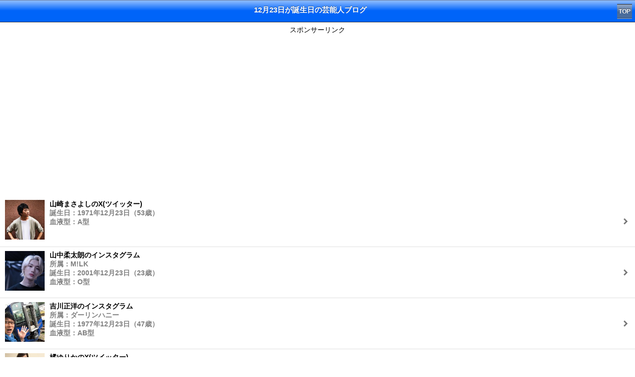

--- FILE ---
content_type: text/html; charset=UTF-8
request_url: https://sp.starblog.jp/birthdaysearch.php?month=12&day=23&page=2
body_size: 10885
content:
<!DOCTYPE html PUBLIC "-//W3C//DTD XHTML 1.0 Transitional//EN""http://www.w3.org/TR/xhtml1/DTD/xhtml1-transitional.dtd">
<html xmlns="http://www.w3.org/1999/xhtml" xml:lang="ja" lang="ja">
<head>
<meta http-equiv="Content-Type" content="text/html; charset=utf-8">
<meta http-equiv="Content-Script-Type" content="text/javascript" />
<title>芸能人の誕生日検索</title>
<link rel="stylesheet" href="./iui/iui.css" type="text/css" />
<link rel="apple-touch-icon" href="apple-touch-icon.png">
<script type="application/x-javascript" src="./iui/iui.js"></script>
<meta name="viewport" content="width=device-width,initial-scale=1.0,minimum-scale=1.0,maximum-scale=1.0,user-scalable=0" />

<script>
var path_value = location.pathname.substr(0,40);
</script>

<!--SmartTag-->
<!--ヘッダー-->
<script async src="https://imp-adedge.i-mobile.co.jp/smarttags/485/sp.starblog.jp/default.js"></script>
<script>
  window.smarttag = window.smarttag || {cmd: []};
</script>
</head>

<body>



<div class="toolbar">
  <h1 id="pageTitle">12月23日が誕生日の芸能人ブログ</h1>
  <a id="backButton" class="button" href="#"></a>
　<a class="button" href="./" target="_self">TOP</a>
</div>


<ul id="all" title="12月23日が誕生日の芸能人ブログ" selected="true">

<center>
<span class="adlb">スポンサーリンク</span><br>
<div class="adsense">
<div id='div-gpt-ad-1545718798609-0' data-smarttag-spot='1618234'>
  <script>
    smarttag.cmd.push(function() { smarttag.display('div-gpt-ad-1545718798609-0'); });
  </script>
</div></div>
</center>








<li><a href="/detail29/29771.php" target="_self"><img src="https://pbs.twimg.com/media/EcuWzMrUEAAeZCd.jpg:thumb" width="80" height="80" border="0" style="float:left" />山崎まさよしのX(ツイッター)<br><font color="grey">誕生日：1971年12月23日（53歳）</font><br><font color="grey">血液型：A型</font><br></a></li><li><a href="/detail32/32008.php" target="_self"><img src="https://pbs.twimg.com/media/EPNpWyoUcAEmvf2.jpg:thumb" width="80" height="80" border="0" style="float:left" />山中柔太朗のインスタグラム<br><font color="grey">所属：M!LK</font><br><font color="grey">誕生日：2001年12月23日（23歳）</font><br><font color="grey">血液型：O型</font><br></a></li><li><a href="/detail33/33609.php" target="_self"><img src="https://pbs.twimg.com/media/FTXg2GiaMAA64Lm.jpg:thumb" width="80" height="80" border="0" style="float:left" />吉川正洋のインスタグラム<br><font color="grey">所属：ダーリンハニー</font><br><font color="grey">誕生日：1977年12月23日（47歳）</font><br><font color="grey">血液型：AB型</font><br></a></li><li><a href="/detail9/9863.php" target="_self"><img src="https://pbs.twimg.com/media/Cz4ruYgVIAAqdKn.jpg:thumb" width="80" height="80" border="0" style="float:left" />橘ゆりかのX(ツイッター)<br><font color="grey">誕生日：1992年12月23日（32歳）</font><br><font color="grey">血液型：A型</font><br></a></li><li><a href="/detail29/29772.php" target="_self"><img src="https://s.wordpress.com/mshots/v1/https%3A%2F%2Fwww.instagram.com%2Fyamazaki_masayoshi_official%2F?w=100&h=100" width="80" height="80" border="0" style="float:left" />山崎まさよしのインスタグラム<br><font color="grey">誕生日：1971年12月23日（53歳）</font><br><font color="grey">血液型：A型</font><br></a></li><li><a href="/detail/145.php" target="_self"><img src="https://s.wordpress.com/mshots/v1/https%3A%2F%2Fameblo.jp%2Fmuto-ajpw?w=100&h=100" width="80" height="80" border="0" style="float:left" />武藤敬司のブログ<br><font color="grey">誕生日：1962年12月23日（62歳）</font><br><font color="grey">血液型：B型</font><br></a></li><li><a href="/detail26/26027.php" target="_self"><img src="https://pbs.twimg.com/media/Du8YDFRU8AIU6zi.jpg:thumb" width="80" height="80" border="0" style="float:left" />坂口渚沙のX(ツイッター)<br><font color="grey">所属：AKB48</font><br><font color="grey">誕生日：2000年12月23日（24歳）</font><br><font color="grey">血液型：A型</font><br></a></li><li><a href="/detail33/33702.php" target="_self"><img src="https://pbs.twimg.com/media/FPkaJwTaQAg1vq-.jpg:thumb" width="80" height="80" border="0" style="float:left" />上野水香のインスタグラム<br><font color="grey">誕生日：1977年12月23日（47歳）</font><br></a></li><li><a href="/detail16/16875.php" target="_self"><img src="https://pbs.twimg.com/media/DBYv7j0UMAASxr4.jpg:thumb" width="80" height="80" border="0" style="float:left" />柏原収史のX(ツイッター)<br><font color="grey">誕生日：1978年12月23日（46歳）</font><br><font color="grey">血液型：A型</font><br></a></li><li><a href="/detail11/11372.php" target="_self"><img src="https://s.wordpress.com/mshots/v1/https%3A%2F%2Fx.com%2Fochimasato?w=100&h=100" width="80" height="80" border="0" style="float:left" />おちまさとのX(ツイッター)<br><font color="grey">誕生日：1965年12月23日（59歳）</font><br><font color="grey">血液型：O型</font><br></a></li><script async src="https://pagead2.googlesyndication.com/pagead/js/adsbygoogle.js"></script>
<ins class="adsbygoogle"
     style="display:block"
     data-ad-format="fluid"
     data-ad-layout-key="-hb+9-1l-a7+r6"
     data-ad-client="ca-pub-8374269813543062"
     data-ad-slot="9296097444"></ins>
<script>
     (adsbygoogle = window.adsbygoogle || []).push({});
</script><li><a href="/detail9/9903.php" target="_self"><img src="https://pbs.twimg.com/media/Cqhe0VpVMAAR_wS.jpg:thumb" width="80" height="80" border="0" style="float:left" />岡崎広平のX(ツイッター)<br><font color="grey">所属：GOOD ON THE REEL</font><br><font color="grey">誕生日：1986年12月23日（38歳）</font><br><font color="grey">血液型：O型</font><br></a></li><li><a href="/detail26/26998.php" target="_self"><img src="https://s.wordpress.com/mshots/v1/https%3A%2F%2Fwww.instagram.com%2Ftk_snsfakeshow%2F?w=100&h=100" width="80" height="80" border="0" style="float:left" />TKのインスタグラム<br><font color="grey">所属：凛として時雨</font><br><font color="grey">誕生日：1982年12月23日（42歳）</font><br></a></li><li><a href="/detail21/21618.php" target="_self"><img src="https://s.wordpress.com/mshots/v1/https%3A%2F%2Fwww.instagram.com%2Fnagisa_sakaguchi%2F?w=100&h=100" width="80" height="80" border="0" style="float:left" />坂口渚沙のインスタグラム<br><font color="grey">所属：AKB48</font><br><font color="grey">誕生日：2000年12月23日（24歳）</font><br><font color="grey">血液型：A型</font><br></a></li><li><a href="/detail/362.php" target="_self"><img src="https://s.wordpress.com/mshots/v1/https%3A%2F%2Fameblo.jp%2Fochimasato%2F?w=100&h=100" width="80" height="80" border="0" style="float:left" />おちまさとのブログ<br><font color="grey">誕生日：1965年12月23日（59歳）</font><br><font color="grey">血液型：O型</font><br></a></li><li><a href="/detail18/18800.php" target="_self"><img src="https://pbs.twimg.com/media/C0SkZ7mUsAE7OOL.jpg:thumb" width="80" height="80" border="0" style="float:left" />米内佑希のX(ツイッター)<br><font color="grey">誕生日：1989年12月23日（35歳）</font><br><font color="grey">血液型：A型</font><br></a></li><li><a href="/detail2/2812.php" target="_self"><img src="https://s.wordpress.com/mshots/v1/https%3A%2F%2Fameblo.jp%2Fyurika-tachibana%2F?w=100&h=100" width="80" height="80" border="0" style="float:left" />橘ゆりかのブログ<br><font color="grey">誕生日：1992年12月23日（32歳）</font><br><font color="grey">血液型：A型</font><br></a></li><li><a href="/detail26/26026.php" target="_self"><img src="https://s.wordpress.com/mshots/v1/https%3A%2F%2Fwww.instagram.com%2Fshimax1223%2F?w=100&h=100" width="80" height="80" border="0" style="float:left" />竹内紫麻のインスタグラム<br><font color="grey">誕生日：1991年12月23日（33歳）</font><br><font color="grey">血液型：AB型</font><br></a></li><li><a href="/detail28/28293.php" target="_self"><img src="https://yt3.ggpht.com/a/AATXAJy8tchGWsBjy07nqspPz97mKIMrjlV4l0v-RA=s120-c-k-c0xffffffff-no-rj-mo" width="80" height="80" border="0" style="float:left" />坂口渚沙のYouTubeチャンネル<br><font color="grey">所属：AKB48</font><br><font color="grey">誕生日：2000年12月23日（24歳）</font><br><font color="grey">血液型：A型</font><br></a></li><li><a href="/detail6/6573.php" target="_self"><img src="https://s.wordpress.com/mshots/v1/https%3A%2F%2Fameblo.jp%2Fteradachihiro%2F?w=100&h=100" width="80" height="80" border="0" style="float:left" />寺田ちひろのブログ<br><font color="grey">誕生日：1987年12月23日（37歳）</font><br><font color="grey">血液型：AB型</font><br></a></li><li><a href="/detail27/27554.php" target="_self"><img src="https://s.wordpress.com/mshots/v1/https%3A%2F%2Fwww.instagram.com%2Fchihiro_terada1223%2F?w=100&h=100" width="80" height="80" border="0" style="float:left" />寺田ちひろのインスタグラム<br><font color="grey">誕生日：1987年12月23日（37歳）</font><br><font color="grey">血液型：AB型</font><br></a></li>




<center>
<span class="adlb">スポンサーリンク</span><br>
<div class="adsense">
<div id='div-gpt-ad-1545718776485-0' data-smarttag-spot='1618236'>
  <script>
    smarttag.cmd.push(function() { smarttag.display('div-gpt-ad-1545718776485-0'); });
  </script>
</div></div>
</center>



<br>

<ul class="pager"><li><a href="/birthdaysearch.php?month=12&day=23" target="_self">前の20件へ</a></li>　　<li><a href="/birthdaysearch.php?month=12&day=23&page=3" target="_self">次の20件へ</a></li><li></li><li></li></ul>
<br>

<center>
<span class="adlb">スポンサーリンク</span><br>
<div class="adsense">
<script async src="https://pagead2.googlesyndication.com/pagead/js/adsbygoogle.js"></script>
<!-- starblog_sp_fourth -->
<ins class="adsbygoogle"
     style="display:block"
     data-ad-client="ca-pub-8374269813543062"
     data-ad-slot="3117061276"
     data-ad-format="auto"
     data-full-width-responsive="true"></ins>
<script>
     (adsbygoogle = window.adsbygoogle || []).push({});
</script></div>
</center>








<!--オーバーレイ-->
<style>ul {transform:none !important;}</style>
<!-- /9176203/1618238 -->
<div id='div-gpt-ad-1545718663639-0' data-smarttag-spot='1618238'>
  <script>
    smarttag.cmd.push(function() { smarttag.display('div-gpt-ad-1545718663639-0'); });
  </script>
</div>









<div id="footer">


<div class="copyright"><a href="./" target="_self">芸能人ブログ全集</a></div>

</div>


</ul>



</body>
</html>


--- FILE ---
content_type: text/html; charset=utf-8
request_url: https://www.google.com/recaptcha/api2/aframe
body_size: 264
content:
<!DOCTYPE HTML><html><head><meta http-equiv="content-type" content="text/html; charset=UTF-8"></head><body><script nonce="ZOU8oTdlVseerIsh0v-HqA">/** Anti-fraud and anti-abuse applications only. See google.com/recaptcha */ try{var clients={'sodar':'https://pagead2.googlesyndication.com/pagead/sodar?'};window.addEventListener("message",function(a){try{if(a.source===window.parent){var b=JSON.parse(a.data);var c=clients[b['id']];if(c){var d=document.createElement('img');d.src=c+b['params']+'&rc='+(localStorage.getItem("rc::a")?sessionStorage.getItem("rc::b"):"");window.document.body.appendChild(d);sessionStorage.setItem("rc::e",parseInt(sessionStorage.getItem("rc::e")||0)+1);localStorage.setItem("rc::h",'1762938213031');}}}catch(b){}});window.parent.postMessage("_grecaptcha_ready", "*");}catch(b){}</script></body></html>

--- FILE ---
content_type: text/css
request_url: https://sp.starblog.jp/iui/iui.css
body_size: 11209
content:
/* iui.css (c) 2007-9 by iUI Project Members, see LICENSE.txt for license */
body {
    margin: 0;
    font-family: Helvetica;
    background: #FFFFFF;
    color: #000000;
    overflow-x: hidden;
    -webkit-user-select: none;
    -webkit-text-size-adjust: none;
}

body > *:not(.toolbar) {
    display: none;
    position: relative;
    margin: 0;
    padding: 0;
    left: 0;
    -webkit-transition-duration: 300ms;
    -webkit-transition-property: -webkit-transform;
    -webkit-transform: translateX(0%);
}

body[orient="landscape"] > *:not(.toolbar) {
    min-height: 268px;
}

body > *[selected="true"] {
    display: block;
}

a[selected], a:active {
    background-repeat: no-repeat, repeat-x;
    background-position: right center, left top;
}

a[selected="progress"] {
    background-image: url(loading.gif),  !important;
}

/************************************************************************************************/

body > .toolbar {
    box-sizing: border-box;
    -moz-box-sizing: border-box;
    -webkit-box-sizing: border-box;
    border-bottom:1px solid #2d3642;
    border-top:1px solid #6d84a2;
    width: 100%;
    height:45px;
    background:url(../images/bar.png) #0064F9 repeat-x;
}


.adlb {
	line-height:30px;
 	font-size: 14px;
}


.toolbar > h1 {
    position: absolute;
    overflow: hidden;
    left: 50%;
    margin: 10px 0 0 -175px;
    height: 45px;
    font-size: 15px;
    width: 320px;
    font-weight: bold;
    text-shadow: rgba(0, 0, 0, 0.4) 0px -1px 0;
    text-align: center;
    text-overflow: ellipsis;
    white-space: nowrap;
    color: #FFFFFF;
}

body[orient="landscape"] > .toolbar > h1 {
    margin-left: -125px;
    width: 250px;
}

.button {
    position: absolute;
    overflow: hidden;
    top: 8px;
    right: 6px;
    margin: 0;
    border-width: 0 5px;
    padding: 0 3px;
    width: auto;
    height: 30px;
    line-height: 30px;
    font-family: inherit;
    font-size: 12px;
    font-weight: bold;
    color: #FFFFFF;
    text-shadow: rgba(0, 0, 0, 0.6) 0px -1px 0;
    text-overflow: ellipsis;
    text-decoration: none;
    white-space: nowrap;
    background: none;
    -webkit-border-image: url(toolButton.png) 0 5 0 5;
}

.blueButton {
    -webkit-border-image: url(blueButton.png) 0 5 0 5;
    border-width: 0 5px;
}

.leftButton {
    left: 6px;
    right: auto;
}

#backButton {
    display: none;
    left: 6px;
    right: auto;
    padding: 0;
    max-width: 55px;
    border-width: 0 8px 0 14px;
    -webkit-border-image: url(backButton.png) 0 8 0 14;
}

.whiteButton,
.redButton,
.grayButton {
    display: block;
    border-width: 0 12px;
    padding: 10px;
    text-align: center;
    font-size: 20px;
    font-weight: bold;
    text-decoration: inherit;
    color: inherit;
}

.whiteButton {
    -webkit-border-image: url(whiteButton.png) 0 12 0 12;
    text-shadow: rgba(255, 255, 255, 0.7) 0 1px 0;
}

.redButton {
    -webkit-border-image: url(redButton.png) 0 12 0 12;
    color:#fff;
    text-shadow: #7a0001 0 -1px 0;
}

.grayButton {
    -webkit-border-image: url(grayButton.png) 0 12 0 12;
    color: #FFFFFF;
}

/************************************************************************************************/

body > ul > li {
    position: relative;
    margin: 0;
    border-bottom: 1px solid #E0E0E0;
    padding: 8px 0 8px 10px;
    font-size: 14px;
    font-weight: bold;
    list-style: none;
}

body > ul > li img{
    margin-right: 10px;
}

.newsdt{
    font-size: 14px;
    color: #777777;
    font-weight: bold;
}

body > ul > li.group {
    position: relative;
    top: -1px;
    margin-bottom: -2px;
    border-top: 1px solid #7d7d7d;
    border-bottom: 1px solid #999999;
    padding: 1px 10px;
    background: url(listGroup.png) repeat-x;
    font-size: 17px;
    font-weight: bold;
    text-shadow: rgba(0, 0, 0, 0.4) 0 1px 0;
    color: #FFFFFF;
}

body > ul > li.group:first-child {
    top: 0;
    border-top: none;
}

body > ul > li > a {
    display: block;
    margin: -8px 0 -8px -10px;
    padding: 8px 32px 8px 10px;
    text-decoration: none;
    color: inherit;
    background: url(listArrow.png) no-repeat right center;
	min-height:86px;
}

a[target="_replace"] {
    box-sizing: border-box;
    -webkit-box-sizing: border-box;
    padding-top: 25px;
    padding-bottom: 25px;
    font-size: 18px;
    color: cornflowerblue;
    background-color: #FFFFFF;
    background-image: none;
}

/************************************************************************************************/
    
body > .dialog {
    top: 0;
    width: 100%;
    min-height: 417px;
    z-index: 2;
    background: rgba(0, 0, 0, 0.8);
    padding: 0;
    text-align: right;
}

.dialog > fieldset {
    box-sizing: border-box;
    -webkit-box-sizing: border-box;
    width: 100%;
    margin: 0;
    border: none;
    border-top: 1px solid #6d84a2;
    padding: 10px 6px;
    background: url(toolbar.png) #7388a5 repeat-x;
}

.dialog > fieldset > h1 {
    margin: 0 10px 0 10px;
    padding: 0;
    font-size: 20px;
    font-weight: bold;
    color: #FFFFFF;
    text-shadow: rgba(0, 0, 0, 0.4) 0px -1px 0;
    text-align: center;
}

.dialog > fieldset > label {
    position: absolute;
    margin: 16px 0 0 6px;
    font-size: 14px;
    color: #999999;
}

input:not(input[type|=radio]):not(input[type|=checkbox]) {
    box-sizing: border-box;
    -webkit-box-sizing: border-box;
    width: 100%;
    margin: 8px 0 0 0;
    padding: 6px 6px 6px 44px;
    font-size: 16px;
    font-weight: normal;
}

/************************************************************************************************/

body > .panel {
    box-sizing: border-box;
    -moz-box-sizing: border-box;
    -webkit-box-sizing: border-box;
    padding: 10px;
    background: #c8c8c8 url(pinstripes.png);
}

.panel > fieldset {
    position: relative;
    margin: 0 0 20px 0;
    padding: 0;
    background: #FFFFFF;
    -webkit-border-radius: 10px;
    -moz-border-radius: 10px;
    border: 1px solid #999999;
    text-align: right;
    font-size: 16px;
}

.row  {
    position: relative;
    min-height: 42px;
    border-bottom: 1px solid #999999;
    -webkit-border-radius: 0;
    text-align: right;
}

fieldset > .row:last-child {
    border-bottom: none !important;
}

.row > input:not(input[type|=radio]):not(input[type|=checkbox]) {
    box-sizing: border-box;
    -moz-box-sizing: border-box;
    -webkit-box-sizing: border-box;
    margin: 0;
    border: none;
    padding: 12px 10px 0 110px;
    height: 42px;
    background: none;
}
.row > input[type|=radio], .row > input[type|=checkbox] {
  margin: 7px 7px 0 0;
  height: 25px;
  width: 25px;
}

.row > label {
    position: absolute;
    margin: 0 0 0 14px;
    line-height: 42px;
    font-weight: bold;
}

.row > span {
    position: absolute;
    padding: 12px 10px 0 110px;
    margin: 0;
}

.row > .toggle {
    position: absolute;
    top: 6px;
    right: 6px;
    width: 100px;
    height: 28px;
}

.toggle {
    border: 1px solid #888888;
    -webkit-border-radius: 6px;
    background: #FFFFFF url(toggle.png) repeat-x;
    font-size: 19px;
    font-weight: bold;
    line-height: 30px;
}

.toggle[toggled="true"] {
    border: 1px solid #143fae;
    background: #194fdb url(toggleOn.png) repeat-x;
}

.toggleOn {
    display: none;
    position: absolute;
    width: 60px;
    text-align: center;
    left: 0;
    top: 0;
    color: #FFFFFF;
    text-shadow: rgba(0, 0, 0, 0.4) 0px -1px 0;
}

.toggleOff {
    position: absolute;
    width: 60px;
    text-align: center;
    right: 0;
    top: 0;
    color: #666666;
}

.toggle[toggled="true"] > .toggleOn {
    display: block;
}

.toggle[toggled="true"] > .toggleOff {
    display: none;
}

.thumb {
    position: absolute;
    top: -1px;
    left: -1px;
    width: 40px;
    height: 28px;    
    border: 1px solid #888888;
    -webkit-border-radius: 6px;
    background: #ffffff url(thumb.png) repeat-x;
}

.toggle[toggled="true"] > .thumb {
    left: auto;
    right: -1px;
}

.panel > h2 {
    margin: 0 0 8px 14px;
    font-size: inherit;
    font-weight: bold;
    color: #4d4d70;
    text-shadow: rgba(255, 255, 255, 0.75) 2px 2px 0;
}

/************************************************************************************************/

#preloader {
    display: none;
    background-image: url(loading.gif), 
        url(blueButton.png), url(listArrowSel.png), url(listGroup.png);
}



ul.pager {
	margin: 0;
	padding: 0;
	font: 100% Arial, Helvetica, sans-serif;
	font-size:12px;
	text-align: center;
}
ul.pager li {
	list-style: none;
	display: inline;
	margin: 0;
	padding: 0;
}
ul.pager li strong {
	display: -moz-inline-box; /* firefox2 送・ */
	display: inline-block;
	padding: 0.5em 0.8em;
	background-color: #FFF;
	border: 1px #888 solid;
}
ul.pager li a {
	display: -moz-inline-box; /* firefox2 送・ */
	display: inline-block;
	padding: 0.5em 0.8em;
	border: 1px #888 solid;
}
		
#adspace {text-align:center; font-size: 16px;}
#adspace ul {margin:0 0 13px 0;}
#adspace ul li {border-right:solid 1px #333; display:inline;}
#adspace ul li:last-child {border-right:0;}
#adspace ul li a {display:inline-block; margin-right: 8px; margin-left: 0px; padding:4px 0px;}




#footer {text-align:center; font-size: 14px;}
#footer ul {margin:10px 0;}
#footer ul li {border-right:solid 1px #333; display:inline;}
#footer ul li:last-child {border-right:0;}
#footer ul li a {display:inline-block; padding:4px 6px;}
#footer div.copyright {
	margin:10px 0;
	}

.category_nav {
margin-top:15px;
margin-bottom:15px;
}

.category_nav ul, ol {
  padding: 0;
  position: relative;
}

.category_nav ul li, ol li {
  color: #2d8fdd;
  border-left: solid 6px #2d8fdd;
  background: #F7F7F7;
  margin-bottom: 3px;
   line-height: 1.5;
  padding: 0.5em;
  list-style-type: none!important;
font-size: 14px;
padding-left: 15px
}


table{
  width: 100%;
  border-collapse:separate;
  border-spacing: 0;
  margin-bottom: 30px; 
  font-size: 12px;
}

table th:first-child{
}

table th:last-child{
  border-right: 1px solid #3c6690;
}

table th{
  text-align: center;
  color:white;
  background: linear-gradient(#0099FF,#004BBD);
  border-left: 1px solid #3c6690;
  border-top: 1px solid #3c6690;
  border-bottom: 1px solid #3c6690;
  box-shadow: 0px 1px 1px rgba(255,255,255,0.3) inset;
  width: 25%;
  padding: 10px 0;
}

table td{
  text-align: center;
  border-left: 1px solid #a8b7c5;
  border-bottom: 1px solid #a8b7c5;
  border-top:none;
  box-shadow: 0px -3px 5px 1px #eee inset;
  width: 25%;
  padding: 10px 0;
}

table td:last-child{
  border-right: 1px solid #a8b7c5;
}

table tr:last-child td:first-child {
}

table tr:last-child td:last-child {
}


.adsense{
min-height:320px;
}






--- FILE ---
content_type: application/javascript
request_url: https://sp.starblog.jp/iui/iui.js
body_size: 11598
content:
/*
   Copyright (c) 2007-9, iUI Project Members
   See LICENSE.txt for licensing terms
 */


(function() {

var slideSpeed = 20;
var slideInterval = 0;

var currentPage = null;
var currentDialog = null;
var currentWidth = 0;
var currentHash = location.hash;
//  var hashPrefix = "#_";
var pageHistory = [];
var newPageCount = 0;
var checkTimer;
var hasOrientationEvent = false;
var portraitVal = "portrait";
var landscapeVal = "landscape";

// *************************************************************************************************

window.iui =
{
	animOn: true,	// Slide animation with CSS transition is now enabled by default where supported

	showPage: function(page, backwards)
	{
		if (page)
		{
			if (currentDialog)
			{
				currentDialog.removeAttribute("selected");
				currentDialog = null;
			}

			if (hasClass(page, "dialog"))
				showDialog(page);
			else
			{
				var fromPage = currentPage;
				currentPage = page;

				if (fromPage)
					setTimeout(slidePages, 0, fromPage, page, backwards);
				else
					updatePage(page, fromPage);
			}
		}
	},

	showPageById: function(pageId)
	{
		var page = $(pageId);
		if (page)
		{
			var index = pageHistory.indexOf(pageId);
			var backwards = index != -1;
			if (backwards)
				pageHistory.splice(index, pageHistory.length);

			iui.showPage(page, backwards);
		}
	},

	showPageByHref: function(href, args, method, replace, cb)
	{
		var req = new XMLHttpRequest();
		req.onerror = function()
		{
			if (cb)
				cb(false);
		};
		
		req.onreadystatechange = function()
		{
			if (req.readyState == 4)
			{
				if (replace)
					replaceElementWithSource(replace, req.responseText);
				else
				{
					var frag = document.createElement("div");
					frag.innerHTML = req.responseText;
					iui.insertPages(frag.childNodes);
				}
				if (cb)
					setTimeout(cb, 1000, true);
			}
		};

//		if (args)
//		{
//			req.open(method || "GET", href, true);
//			req.setRequestHeader("Content-Type", "application/x-www-form-urlencoded");
//			req.setRequestHeader("Content-Length", args.length);
//			req.send(args.join("&"));
//		}

		if (args)
		{
			req.open(method || "GET", href+"?"+args.join("&"), true);
			req.setRequestHeader("Content-Type", "application/x-www-form-urlencoded");
			req.setRequestHeader("Content-Length", args.length);
			req.send(args.join("&"));
		}
		else
		{
			req.open(method || "GET", href, true);
			req.send(null);
		}
	},
	
	insertPages: function(nodes)
	{
		var targetPage;
		for (var i = 0; i < nodes.length; ++i)
		{
			var child = nodes[i];
			if (child.nodeType == 1)
			{
				if (!child.id)
					child.id = "__" + (++newPageCount) + "__";

				var clone = $(child.id);
				if (clone)
					clone.parentNode.replaceChild(child, clone);
				else
					document.body.appendChild(child);

				if (child.getAttribute("selected") == "true" || !targetPage)
					targetPage = child;
				
				--i;
			}
		}

		if (targetPage)
			iui.showPage(targetPage);	 
	},

	getSelectedPage: function()
	{
		for (var child = document.body.firstChild; child; child = child.nextSibling)
		{
			if (child.nodeType == 1 && child.getAttribute("selected") == "true")
				return child;
		}	 
	},
	isNativeUrl: function(href)
	{
		for(var i = 0; i < iui.nativeUrlPatterns.length; i++)
		{
			if(href.match(iui.nativeUrlPatterns[i])) return true;
		}
		return false;
	},
	nativeUrlPatterns: [
		new RegExp("^http:\/\/maps.google.com\/maps\?"),
		new RegExp("^mailto:"),
		new RegExp("^tel:"),
		new RegExp("^http:\/\/www.youtube.com\/watch\\?v="),
		new RegExp("^http:\/\/www.youtube.com\/v\/"),
		new RegExp("^javascript:"),

	]
};

// *************************************************************************************************

addEventListener("load", function(event)
{
	var page = iui.getSelectedPage();
	var locPage = getPageFromLoc();
		
	if (page)
			iui.showPage(page);
	
	if (locPage && (locPage != page))
		iui.showPage(locPage);
	
	setTimeout(preloadImages, 0);
	if (typeof window.onorientationchange == "object")
	{
		window.onorientationchange=orientChangeHandler;
		hasOrientationEvent = true;
		setTimeout(orientChangeHandler, 0);
	}
	setTimeout(checkOrientAndLocation, 0);
	checkTimer = setInterval(checkOrientAndLocation, 300);
}, false);

addEventListener("unload", function(event)
{
	return;
}, false);
	
addEventListener("click", function(event)
{
	var link = findParent(event.target, "a");
	if (link)
	{
		function unselect() { link.removeAttribute("selected"); }
		
		if (link.href && link.hash && link.hash != "#" && !link.target)
		{
			link.setAttribute("selected", "true");
			iui.showPage($(link.hash.substr(1)));
			setTimeout(unselect, 500);
		}
		else if (link == $("backButton"))
			history.back();
		else if (link.getAttribute("type") == "submit")
		{
			var form = findParent(link, "form");
			if (form.target == "_self")
			{
			    form.submit();
			    return;  // return so we don't preventDefault
			}
			submitForm(form);
		}
		else if (link.getAttribute("type") == "cancel")
			cancelDialog(findParent(link, "form"));
		else if (link.target == "_replace")
		{
			link.setAttribute("selected", "progress");
			iui.showPageByHref(link.href, null, null, link, unselect);
		}
		else if (iui.isNativeUrl(link.href))
		{
			return;
		}
		else if (link.target == "_webapp")
		{
			location.href = link.href;
		}
		else if (!link.target)
		{
			link.setAttribute("selected", "progress");
			iui.showPageByHref(link.href, null, null, null, unselect);
		}
		else
			return;
		
		event.preventDefault();		   
	}
}, true);

addEventListener("click", function(event)
{
	var div = findParent(event.target, "div");
	if (div && hasClass(div, "toggle"))
	{
		div.setAttribute("toggled", div.getAttribute("toggled") != "true");
		event.preventDefault();		   
	}
}, true);

function getPageFromLoc()
{
	var page;
	var result = location.hash.match(/#_([^\?_]+)/);
	if (result)
		page = result[1];
	if (page)
		page = $(page);
	return page;
}

function orientChangeHandler()
{
	var orientation=window.orientation;
	switch(orientation)
	{
	case 0:
		setOrientation(portraitVal);
		break;	
		
	case 90:
	case -90: 
		setOrientation(landscapeVal);
		break;
	}
}


function checkOrientAndLocation()
{
	if (!hasOrientationEvent)
	{
	  if (window.innerWidth != currentWidth)
	  {	  
		  currentWidth = window.innerWidth;
		  var orient = currentWidth == 320 ? portraitVal : landscapeVal;
		  setOrientation(orient);
	  }
	}

	if (location.hash != currentHash)
	{
		var pageId = location.hash.substr(hashPrefix.length);
		iui.showPageById(pageId);
	}
}

function setOrientation(orient)
{
	document.body.setAttribute("orient", orient);
	setTimeout(scrollTo, 100, 0, 1);
}

function showDialog(page)
{
	currentDialog = page;
	page.setAttribute("selected", "true");
	
	if (hasClass(page, "dialog") && !page.target)
		showForm(page);
}

function showForm(form)
{
	form.onsubmit = function(event)
	{
		event.preventDefault();
		submitForm(form);
	};
	
	form.onclick = function(event)
	{
		if (event.target == form && hasClass(form, "dialog"))
			cancelDialog(form);
	};
}

function cancelDialog(form)
{
	form.removeAttribute("selected");
}

function updatePage(page, fromPage)
{
	if (!page.id)
		page.id = "__" + (++newPageCount) + "__";

	location.hash = currentHash = hashPrefix + page.id;
	pageHistory.push(page.id);

	var pageTitle = $("pageTitle");
	if (page.title)
		pageTitle.innerHTML = page.title;

	if (page.localName.toLowerCase() == "form" && !page.target)
		showForm(page);
		
	var backButton = $("backButton");
	if (backButton)
	{
		var prevPage = $(pageHistory[pageHistory.length-2]);
		if (prevPage && !page.getAttribute("hideBackButton"))
		{
			backButton.style.display = "inline";
			backButton.innerHTML = prevPage.title ? prevPage.title : "Back";
		}
		else
			backButton.style.display = "none";
	}	 
}

function slidePages(fromPage, toPage, backwards)
{		 
	var axis = (backwards ? fromPage : toPage).getAttribute("axis");

	clearInterval(checkTimer);
	
	if (canDoSlideAnim() && axis != 'y')
	{
	  slide2(fromPage, toPage, backwards, slideDone);
	}
	else
	{
	  slide1(fromPage, toPage, backwards, axis, slideDone);
	}

	function slideDone()
	{
	  if (!hasClass(toPage, "dialog"))
		  fromPage.removeAttribute("selected");
	  checkTimer = setInterval(checkOrientAndLocation, 300);
	  setTimeout(updatePage, 0, toPage, fromPage);
	  fromPage.removeEventListener('webkitTransitionEnd', slideDone, false);
	}
}

function canDoSlideAnim()
{
  return (iui.animOn) && (typeof WebKitCSSMatrix == "object");
}

function slide1(fromPage, toPage, backwards, axis, cb)
{
	if (axis == "y")
		(backwards ? fromPage : toPage).style.top = "100%";
	else
		toPage.style.left = "100%";

	scrollTo(0, 1);
	toPage.setAttribute("selected", "true");
	var percent = 100;
	slide();
	var timer = setInterval(slide, slideInterval);

	function slide()
	{
		percent -= slideSpeed;
		if (percent <= 0)
		{
			percent = 0;
			clearInterval(timer);
			cb();
		}
	
		if (axis == "y")
		{
			backwards
				? fromPage.style.top = (100-percent) + "%"
				: toPage.style.top = percent + "%";
		}
		else
		{
			fromPage.style.left = (backwards ? (100-percent) : (percent-100)) + "%"; 
			toPage.style.left = (backwards ? -percent : percent) + "%"; 
		}
	}
}


function slide2(fromPage, toPage, backwards, cb)
{
	toPage.style.webkitTransitionDuration = '0ms'; // Turn off transitions to set toPage start offset
	// fromStart is always 0% and toEnd is always 0%
	// iPhone won't take % width on toPage
	var toStart = 'translateX(' + (backwards ? '-' : '') + window.innerWidth +	'px)';
	var fromEnd = 'translateX(' + (backwards ? '100%' : '-100%') + ')';
	toPage.style.webkitTransform = toStart;
	toPage.setAttribute("selected", "true");
	toPage.style.webkitTransitionDuration = '';	  // Turn transitions back on
	function startTrans()
	{
		fromPage.style.webkitTransform = fromEnd;
		toPage.style.webkitTransform = 'translateX(0%)'; //toEnd
	}
	fromPage.addEventListener('webkitTransitionEnd', cb, false);
	setTimeout(startTrans, 0);
}

function preloadImages()
{
	var preloader = document.createElement("div");
	preloader.id = "preloader";
	document.body.appendChild(preloader);
}

function submitForm(form)
{
//	iui.showPageByHref(form.action || "POST", encodeForm(form), form.method);
	iui.showPageByHref(form.action, encodeForm(form), form.method.toUpperCase() || "POST");
}

function encodeForm(form)
{
	function encode(inputs)
	{
		for (var i = 0; i < inputs.length; ++i)
		{
			if (inputs[i].name)
//				args.push(inputs[i].name + "=" + escape(inputs[i].value));
				args.push(inputs[i].name + "=" + encodeURIComponent(inputs[i].value));
		}
	}

	var args = [];
	encode(form.getElementsByTagName("input"));
	encode(form.getElementsByTagName("textarea"));
	encode(form.getElementsByTagName("select"));
	return args;	
}

function findParent(node, localName)
{
	while (node && (node.nodeType != 1 || node.localName.toLowerCase() != localName))
		node = node.parentNode;
	return node;
}

function hasClass(self, name)
{
	var re = new RegExp("(^|\\s)"+name+"($|\\s)");
	return re.exec(self.getAttribute("class")) != null;
}

function replaceElementWithSource(replace, source)
{
	var page = replace.parentNode;
	var parent = replace;
	while (page.parentNode != document.body)
	{
		page = page.parentNode;
		parent = parent.parentNode;
	}

	var frag = document.createElement(parent.localName);
	frag.innerHTML = source;

	page.removeChild(parent);

	while (frag.firstChild)
		page.appendChild(frag.firstChild);
}

function $(id) { return document.getElementById(id); }
function ddd() { console.log.apply(console, arguments); }

})();


--- FILE ---
content_type: application/x-javascript
request_url: https://imp-adedge.i-mobile.co.jp/smarttags/485/sp.starblog.jp/default.js
body_size: 8811
content:
/*! Copyright 2025 i-mobile INC All Rights Reserved. v2025-03-24T03:12:44.065Z */
(function(){function v(b){var c=0;return function(){return c<b.length?{done:!1,value:b[c++]}:{done:!0}}}function x(b){var c="undefined"!=typeof Symbol&&Symbol.iterator&&b[Symbol.iterator];return c?c.call(b):{next:v(b)}}function z(b){b=["object"==typeof globalThis&&globalThis,b,"object"==typeof window&&window,"object"==typeof self&&self,"object"==typeof global&&global];for(var c=0;c<b.length;++c){var a=b[c];if(a&&a.Math==Math)return a}throw Error("Cannot find global object");}
var A=z(this),C="function"==typeof Object.defineProperties?Object.defineProperty:function(b,c,a){if(b==Array.prototype||b==Object.prototype)return b;b[c]=a.value;return b};function D(b,c){if(c)a:{var a=A;b=b.split(".");for(var h=0;h<b.length-1;h++){var g=b[h];if(!(g in a))break a;a=a[g]}b=b[b.length-1];h=a[b];c=c(h);c!=h&&null!=c&&C(a,b,{configurable:!0,writable:!0,value:c})}}D("Object.is",function(b){return b?b:function(c,a){return c===a?0!==c||1/c===1/a:c!==c&&a!==a}});
D("Array.prototype.includes",function(b){return b?b:function(c,a){var h=this;h instanceof String&&(h=String(h));var g=h.length;a=a||0;for(0>a&&(a=Math.max(a+g,0));a<g;a++){var m=h[a];if(m===c||Object.is(m,c))return!0}return!1}});function E(b,c,a){if(null==b)throw new TypeError("The 'this' value for String.prototype."+a+" must not be null or undefined");if(c instanceof RegExp)throw new TypeError("First argument to String.prototype."+a+" must not be a regular expression");return b+""}
D("String.prototype.includes",function(b){return b?b:function(c,a){return-1!==E(this,c,"includes").indexOf(c,a||0)}});D("Symbol",function(b){function c(m){if(this instanceof c)throw new TypeError("Symbol is not a constructor");return new a(h+(m||"")+"_"+g++,m)}function a(m,f){this.Da=m;C(this,"description",{configurable:!0,writable:!0,value:f})}if(b)return b;a.prototype.toString=function(){return this.Da};var h="jscomp_symbol_"+(1E9*Math.random()>>>0)+"_",g=0;return c});
D("Symbol.iterator",function(b){if(b)return b;b=Symbol("Symbol.iterator");for(var c="Array Int8Array Uint8Array Uint8ClampedArray Int16Array Uint16Array Int32Array Uint32Array Float32Array Float64Array".split(" "),a=0;a<c.length;a++){var h=A[c[a]];"function"===typeof h&&"function"!=typeof h.prototype[b]&&C(h.prototype,b,{configurable:!0,writable:!0,value:function(){return F(v(this))}})}return b});function F(b){b={next:b};b[Symbol.iterator]=function(){return this};return b}
function G(b,c){return Object.prototype.hasOwnProperty.call(b,c)}
D("WeakMap",function(b){function c(e){this.ea=(d+=Math.random()+1).toString();if(e){e=x(e);for(var k;!(k=e.next()).done;)k=k.value,this.set(k[0],k[1])}}function a(){}function h(e){var k=typeof e;return"object"===k&&null!==e||"function"===k}function g(e){if(!G(e,f)){var k=new a;C(e,f,{value:k})}}function m(e){var k=Object[e];k&&(Object[e]=function(l){if(l instanceof a)return l;Object.isExtensible(l)&&g(l);return k(l)})}if(function(){if(!b||!Object.seal)return!1;try{var e=Object.seal({}),k=Object.seal({}),
l=new b([[e,2],[k,3]]);if(2!=l.get(e)||3!=l.get(k))return!1;l.delete(e);l.set(k,4);return!l.has(e)&&4==l.get(k)}catch(n){return!1}}())return b;var f="$jscomp_hidden_"+Math.random();m("freeze");m("preventExtensions");m("seal");var d=0;c.prototype.set=function(e,k){if(!h(e))throw Error("Invalid WeakMap key");g(e);if(!G(e,f))throw Error("WeakMap key fail: "+e);e[f][this.ea]=k;return this};c.prototype.get=function(e){return h(e)&&G(e,f)?e[f][this.ea]:void 0};c.prototype.has=function(e){return h(e)&&G(e,
f)&&G(e[f],this.ea)};c.prototype.delete=function(e){return h(e)&&G(e,f)&&G(e[f],this.ea)?delete e[f][this.ea]:!1};return c});
D("Map",function(b){function c(){var d={};return d.N=d.next=d.head=d}function a(d,e){var k=d.J;return F(function(){if(k){for(;k.head!=d.J;)k=k.N;for(;k.next!=k.head;)return k=k.next,{done:!1,value:e(k)};k=null}return{done:!0,value:void 0}})}function h(d,e){var k=e&&typeof e;"object"==k||"function"==k?m.has(e)?k=m.get(e):(k=""+ ++f,m.set(e,k)):k="p_"+e;var l=d.ca[k];if(l&&G(d.ca,k))for(d=0;d<l.length;d++){var n=l[d];if(e!==e&&n.key!==n.key||e===n.key)return{id:k,list:l,index:d,C:n}}return{id:k,list:l,
index:-1,C:void 0}}function g(d){this.ca={};this.J=c();this.size=0;if(d){d=x(d);for(var e;!(e=d.next()).done;)e=e.value,this.set(e[0],e[1])}}if(function(){if(!b||"function"!=typeof b||!b.prototype.entries||"function"!=typeof Object.seal)return!1;try{var d=Object.seal({x:4}),e=new b(x([[d,"s"]]));if("s"!=e.get(d)||1!=e.size||e.get({x:4})||e.set({x:4},"t")!=e||2!=e.size)return!1;var k=e.entries(),l=k.next();if(l.done||l.value[0]!=d||"s"!=l.value[1])return!1;l=k.next();return l.done||4!=l.value[0].x||
"t"!=l.value[1]||!k.next().done?!1:!0}catch(n){return!1}}())return b;var m=new WeakMap;g.prototype.set=function(d,e){d=0===d?0:d;var k=h(this,d);k.list||(k.list=this.ca[k.id]=[]);k.C?k.C.value=e:(k.C={next:this.J,N:this.J.N,head:this.J,key:d,value:e},k.list.push(k.C),this.J.N.next=k.C,this.J.N=k.C,this.size++);return this};g.prototype.delete=function(d){d=h(this,d);return d.C&&d.list?(d.list.splice(d.index,1),d.list.length||delete this.ca[d.id],d.C.N.next=d.C.next,d.C.next.N=d.C.N,d.C.head=null,this.size--,
!0):!1};g.prototype.clear=function(){this.ca={};this.J=this.J.N=c();this.size=0};g.prototype.has=function(d){return!!h(this,d).C};g.prototype.get=function(d){return(d=h(this,d).C)&&d.value};g.prototype.entries=function(){return a(this,function(d){return[d.key,d.value]})};g.prototype.keys=function(){return a(this,function(d){return d.key})};g.prototype.values=function(){return a(this,function(d){return d.value})};g.prototype.forEach=function(d,e){for(var k=this.entries(),l;!(l=k.next()).done;)l=l.value,
d.call(e,l[1],l[0],this)};g.prototype[Symbol.iterator]=g.prototype.entries;var f=0;return g});function H(b,c){b instanceof String&&(b+="");var a=0,h=!1,g={next:function(){if(!h&&a<b.length){var m=a++;return{value:c(m,b[m]),done:!1}}h=!0;return{done:!0,value:void 0}}};g[Symbol.iterator]=function(){return g};return g}D("Array.prototype.entries",function(b){return b?b:function(){return H(this,function(c,a){return[c,a]})}});D("Array.prototype.keys",function(b){return b?b:function(){return H(this,function(c){return c})}});
D("String.prototype.startsWith",function(b){return b?b:function(c,a){var h=E(this,c,"startsWith");c+="";var g=h.length,m=c.length;a=Math.max(0,Math.min(a|0,h.length));for(var f=0;f<m&&a<g;)if(h[a++]!=c[f++])return!1;return f>=m}});function I(b,c,a){return b[c]=b[c]||a}function J(b,c){var a=b.createElement("script");a.async=!0;a.src=c;b=b.getElementsByTagName("script")[0];b.parentNode.insertBefore(a,b);return a}function K(b,c){return b.querySelector('div[id="'+c+'"]')}
function L(b,c,a){K(b.j,c).style="display: block; width: 100% !important; height: auto !important; bottom: "+(a?"":"0px")+"; clear: none !important; float: none !important; left: 0px; margin: 0px !important; "+(b.L?"max-width: 500px !important;":"")+" opacity: 1; overflow: visible !important; padding: 0px !important; position: fixed; right: auto !important; top: "+(a?"0px":"auto")+" !important; vertical-align: baseline !important; text-align: center !important; visibility: visible !important; z-index: 2147483646; background: transparent !important; transform:translate3d(0, 0, 0);"}
function M(b,c,a){function h(){200<b.i.scrollY&&(g.style.display="block",g.style.animation=m+" 2s ease-in forwards",b.i.removeEventListener("scroll",h))}var g=K(b.j,c);g.style="max-width:300px; max-height:250px; display:none; border:1.5px solid #B7B7B7; position:fixed; top:30%; right:0%; z-index:100; transform:scale(0.8) translate3d(0, 0, 0); transform-origin:right center;";var m="wipe-"+c;c=b.j.createElement("style");c.id=m+"-style";c.textContent="@keyframes "+m+" { 0% { right: -242px; opacity: 0; } 100% { right: 0; opacity: 1; } }";
b.j.head.appendChild(c);b.i.addEventListener("scroll",h);N(b,g,!0,!1,a,"background-color:#ffffff; transform: scale(1.25);")}
function N(b,c,a,h,g,m){function f(){var l;c.style.display="none";g&&(null===(l=b.i.smarttaggooglerefresh)||void 0===l?0:l.has(d))&&b.i.clearTimeout(b.i.smarttaggooglerefresh.get(d));c.removeEventListener("click",f)}var d=c.id;c.id=d+"-wrapper";var e=b.j.createElement("div");e.id=d+"-close-button";e.innerHTML='<svg style="display:block; stroke:#000; fill:#000; stroke-width:1.25;" xmlns="http://www.w3.org/2000/svg" viewBox="0 0 15 15"><path d="M3.25,3.25l8.5,8.5M11.75,3.25l-8.5,8.5"></path></svg>';e.role=
"button";e.style="position:absolute; top:-25px; "+(a?"right":"left")+":0; height:15px; width:15px; margin:1px; z-index:2147483646; "+(null!=m?m:"");c.appendChild(e);c.addEventListener("click",f);a=b.j.createElement("div");a.id=d;c.appendChild(a);if(h){var k=b.i.setInterval(function(){0!==c.clientHeight&&(e.style.top=c.offsetHeight+10+"px")},200);b.i.setTimeout(function(){b.i.clearInterval(k)},3E3)}return function(l){l?(e.style.top="",e.style.bottom="-25px"):(e.style.top="-25px",e.style.bottom="")}}
function O(b,c){var a=b.createElement("img");a.src=c;a.style.display="none";b.body.appendChild(a)}
function P(b,c){var a=this;this.da=function(){var h;return null!==(h=a.g)&&void 0!==h?h:a.D.da()};this.X=function(h){var g=a.tag.readyBids;if((void 0===h?0:h)||!g.google)g.google=!0,h=a.ya.setTargetingForGPTAsync,"function"===typeof h&&a.ya.que.push(h),a.da().X()};this.K=function(){var h,g;null===(h=a.g)||void 0===h?void 0:h.K();null===(g=a.D)||void 0===g?void 0:g.K();a.ya=I(a.u.i,a.l.la,{que:[]});var m=a.tag=I(a.u.i,"fluxtag",{readyBids:{prebid:!1,amazon:!1,google:!1},launchAdServer:function(){var f=
m.readyBids;f.prebid&&(null==a.D||null!=a.D&&f.amazon)&&a.X()}})};this.I=function(){var h;a.da().W(function(){var m=a.u.i.pbFlux;null!=m?(m=m.prebidBidder,"function"===typeof m&&a.ya.que.push(m),a.u.i.setTimeout(function(){a.tag.readyBids.prebid=!0;a.tag.launchAdServer()},a.l.Ca)):a.X(!0)});var g=null===(h=a.g)||void 0===h?void 0:h.I();return null!=g?g:g=a.D.I(function(){a.D.da().W(function(){a.tag.readyBids.amazon=!0;a.tag.launchAdServer()})})};this.M=function(){var h,g;J(a.u.j,a.l.za);null===(h=
a.g)||void 0===h?void 0:h.M();null===(g=a.D)||void 0===g?void 0:g.M()};this.u=b;this.l=c.l;null!=c.D&&(this.D=c.D);null!=c.g&&(this.g=c.g)}function Q(b,c){function a(){b.ID5.init({partnerId:1261}).onAvailable(function(h){return c(h.getUserId())},100)}null!=b.ID5&&b.ID5.loaded?a():J(b.document,"https://cdn.id5-sync.com/api/1.0/id5-api.js").addEventListener("load",a)}
function S(b,c){var a=this;this.la="googletag";this.Ga=function(){return a.l.g};this.Ia=function(){return a.l.units};this.W=function(h){a.tag.cmd.push(h)};this.X=function(h){var g=(void 0===h?0:h)?null:a.Ba;a.W(function(){return a.tag.pubads().refresh(g)})};this.K=function(){function h(){var m=g.pubads(),f=a.Ha().filter(function(d){return 1!==d.s}).map(function(d){return d.G});m.addEventListener("slotRenderEnded",function(d){var e,k=d.slot.getAdUnitPath();if(f.includes(k)){var l=0,n=0,t=2,w=k.split("/").pop(),
p=a.u.i.location,q=p.hostname;p=encodeURIComponent(p.href);var r=d.slot.getSlotElementId(),u=a.u.j.querySelector("#"+r);if(null!=u&&(u=u.querySelector("iframe[data-google-container-id]"),null!=u))try{var y=null===(e=u.contentWindow)||void 0===e?void 0:e.document;if(null!=y){var B=y.querySelector("#common_15click_overlay");t=null!=y.querySelector('a[href^="https://adclick.g.doubleclick.net/aclk"],a[href^="https://googleads.g.doubleclick.net/aclk"],a[href^="https://www.googleadservices.com/pagead/aclk"]')?
1:0;l=2;n=null!=B?1:2}}catch(R){l=1}O(a.u.j,"https://imp-smarttag.i-mobile.co.jp/api/v1/log.ashx?elem="+r+"&unit="+k+"&spot="+w+"&hostname="+q+"&cid="+d.advertiserId+"."+d.campaignId+"."+d.creativeId+"&isCors="+l+"&isConfirmClick="+n+"&isAdx="+t+"&url="+p+"&renderedSize="+d.size)}});1===(a.l.g.V&1)&&m.disableInitialLoad();2===(a.l.g.V&2)&&m.enableSingleRequest();4===(a.l.g.V&4)&&m.collapseEmptyDivs();8===(a.l.g.V&8)&&m.enableLazyLoad({fetchMarginPercent:30,renderMarginPercent:30,mobileScaling:2});
g.enableServices()}var g=I(a.u.i,a.la,{cmd:[]});g.cmd=g.cmd||[];switch(a.l.Ja){case 1:Q(a.u.i,function(m){g.cmd.push(function(){null!=m&&g.pubads().setPublisherProvidedId(m);h()})});break;default:g.cmd.push(h)}};this.I=function(){function h(){var l,n=a.tag.pubads();if(null!=a.l.g){for(var t=!1,w=new Map,p=x(g.entries()),q=p.next();!q.done;q=p.next()){q=x(q.value);var r=q.next().value;q=q.next().value;r=a.l.g.H[r];if(null!=r&&!r.Y){var u=void 0;if(1===r.s)u=a.tag.defineOutOfPageSlot(r.G,a.tag.enums.OutOfPageFormat.INTERSTITIAL),
null!=u&&(u.addService(n),a.tag.display(u));else if(0===q.s||1===q.s||2===q.s)(null===(l=r.refresh)||void 0===l?0:l.enabled)?(t=!0,w.set(q.m,r.refresh.fa),u=a.tag.defineSlot(r.G,r.R,q.m).setTargeting("refresh","true").addService(n)):u=a.tag.defineSlot(r.G,r.R,q.m).addService(n);null!=u&&a.Ba.push(u)}}t&&n.addEventListener("impressionViewable",function(y){var B=y.slot;y=B.getSlotElementId();if(w.has(y)&&B.getTargeting("refresh").includes("true")){var R=a.u.i.setTimeout(function(){n.refresh([B])},w.get(y));
null==a.u.i.smarttaggooglerefresh&&(a.u.i.smarttaggooglerefresh=new Map);a.u.i.smarttaggooglerefresh.set(y,R)}})}}var g=a.l.units;Array.isArray(a.tag.cmd)?a.tag.cmd.unshift(h):a.tag.cmd.push(h);if(null==a.l.g)return[];for(var m=[],f={},d=x(g.entries()),e=d.next();!e.done;f={pa:f.pa,ha:f.ha},e=d.next()){var k=x(e.value);e=k.next().value;k=k.next().value;f.ha=k.m;k=k.s;f.pa=a.l.g.H[e];null!=k&&m.push({m:f.ha,xa:function(l){return function(){null!=l.pa&&a.W(function(){return a.tag.display(l.ha)})}}(f)})}return m};
this.M=function(){J(a.u.j,"https://securepubads.g.doubleclick.net/tag/js/gpt.js")};this.Ha=function(){for(var h=[],g=x(a.l.units.entries()),m=g.next();!m.done;m=g.next())m=x(m.value).next().value,m=null==a.l.g?void 0:a.l.g.H[m],null!=m&&h.push(m);return h};this.u=b;this.l=c;this.Ba=[]}A.Object.defineProperties(S.prototype,{tag:{configurable:!0,enumerable:!0,get:function(){return this.u.i[this.la]}}});
function T(b,c){var a=b.L?c.Oa:c.Na;if(null!=a){var h=function(){var g=b.j.createElement("div");g.id="logly-lift-"+a;b.j.body.appendChild(g);J(b.j,c.za+"?adspot_id="+a)};null!=b.j.body?h():b.i.addEventListener("DOMContentLoaded",h)}}
function U(b,c){var a=this,h=c.l;c=c.g;this.da=function(){return a.g};this.K=function(){a.g.K();(a.tag=I(a.u.i,"apstag",{targetingKeys:function(){return[]},_Q:[]}))._Q.push(["i",[{pubID:a.l.Qa,adServer:a.l.Ma,bidTimeout:a.l.Ca}]])};this.I=function(g){for(var m=a.g.I(),f=a.g.Ga(),d=[],e=x(a.g.Ia().entries()),k=e.next();!k.done;k=e.next()){var l=x(k.value);k=l.next().value;l=l.next().value;k=null==f?void 0:f.H[k];null!=k&&1!==k.s&&d.push({slotID:l.m,slotName:k.G,sizes:k.R})}a.tag._Q.push(["f",[{slots:d},
function(n){a.u.i.apstag.setDisplayBids();if(null!=g)return g(n);a.g.W(a.g.X)}]]);return m};this.M=function(){a.g.M();J(a.u.j,a.l.za)};this.u=b;this.l=h;this.g=c}
function V(b){if(b.L){(function(){var l=new URL("https://ssp-bidapi-n2.i-mobile.co.jp/api/v1/log.ashx");l.searchParams.set("type","smarttag_inview_request");l.searchParams.set("url",b.i.location.href);l.searchParams.set("is_sp",b.L?"1":"0");O(b.j,l.toString())})();for(var c=[1,5,10,15,20,25,30],a=b.j.body.scrollHeight,h=function(l){l=l.getBoundingClientRect();var n=b.i.innerHeight||b.j.documentElement.clientHeight,t=0<=l.bottom&&l.bottom<=n+.5*l.height;return l.top>=-(.5*l.height)&&l.top<=n&&t},g=
[],m=function(){for(var l={},n=0;n<g.length;l={ta:l.ta,ua:l.ua,va:l.va,sa:l.sa},n++){var t=g[n].element;h(t)&&(l.ta=t.dataset.id.toString(),l.sa=t.dataset.h.toString(),l.ua=t.dataset.pos.toString(),g[n].na+=1,-1!==c.indexOf(g[n].na)&&(l.va=Math.floor(g[n].na),function(w){return function(){var p=new URL("https://ssp-bidapi-n2.i-mobile.co.jp/api/v1/log.ashx");p.searchParams.set("type","smarttag_inview_viewable");p.searchParams.set("id",w.ta);p.searchParams.set("p",w.ua);p.searchParams.set("s",""+w.va);
p.searchParams.set("h",w.sa);p.searchParams.set("url",b.i.location.href);p.searchParams.set("is_sp",b.L?"1":"0");O(b.j,p.toString())}}(l)()))}},f=0,d=0;d<=a;d+=300){var e=b.j.createElement("div"),k=a>=d+300?300:a-d;e.style.cssText="position:absolute;top:"+d+"px;left:0;width:100%;height:"+k+"px;z-index:999999;pointer-events:none;";e.dataset.pos=""+d;e.dataset.h=""+k;e.dataset.id=""+f++;g.push({element:b.j.body.appendChild(e),na:0})}m();b.i.setInterval(m,1E3)}}
function W(b,c){for(var a={},h=x(c.units.entries()),g=h.next();!g.done;a={Z:a.Z,qa:a.qa,ia:a.ia,P:a.P,oa:a.oa,aa:a.aa},g=h.next()){var m=x(g.value);g=m.next().value;m=m.next().value;a.aa=null==c.g?void 0:c.g.H[g];g=m;a.Z=g.m;a.P=g.s;a.oa=g.A;null==a.P||1!==a.P&&2!==a.P||(a.qa=performance.now(),a.ia=function(f){return function(){var d,e;null==b.j.querySelector("#"+f.Z)?3E3>=performance.now()-f.qa&&b.i.setTimeout(f.ia,50):1===f.P?L(b,f.Z,256===(f.oa&256)):2===f.P&&M(b,f.Z,null!==(e=null===(d=null===
f.aa||void 0===f.aa?void 0:f.aa.refresh)||void 0===d?void 0:d.enabled)&&void 0!==e?e:!1)}}(a),a.ia())}}
function X(b,c){for(var a={},h=x(c.units.entries()),g=h.next();!g.done;a={v:a.v,ra:a.ra,ja:a.ja,$:a.$,ba:a.ba},g=h.next()){g=x(g.value);var m=g.next().value;a.v=g.next().value;a.ba=null==c.g?void 0:c.g.H[m];a.$=[];a.ra=performance.now();a.ja=function(f){return function(){var d,e,k=K(b.j,f.v.m);if(null==k)3E3>=performance.now()-f.ra&&b.i.setTimeout(f.ja,50);else{b.L&&1!==f.v.s&&8!==(f.v.A&8)&&(k.style.textAlign="center");4===(f.v.A&4)&&(k.style.background="rgba(0, 0, 0, 0.7)");8===(f.v.A&8)&&(k.style.textAlign=
"");if(b.L&&1===f.v.s&&16===(f.v.A&16)){var l=performance.now(),n=function(){var p=k.querySelector('iframe[id^="google_ads_iframe_"]');if(null==p)3E3>=performance.now()-l&&b.i.setTimeout(n,50);else{var q=Math.min(Math.max(b.i.innerWidth,320),428),r=Math.max(p.clientWidth,300);if(q>r){var u=Math.min(q/r,1.5);k.style.transform="scale("+u+") translate3d(0, 0, 0)";k.style.transformOrigin="bottom";256===(f.v.A&256)&&(p=p.clientHeight,k.style.top=p*u-p+"px")}u=k.querySelector("svg");null!=u&&(u.parentElement.style[130===
(f.v.A&130)?"left":"right"]=(q-r)/2+"px")}};n()}if(b.L&&1===f.v.s&&32===(f.v.A&32)&&256!==(f.v.A&256)){var t=function(p,q){var r=k.style;r.top!==p&&r.bottom!==q&&(r.top=p,r.bottom=q,r.transformOrigin="0px"===p?"top":"bottom")};b.i.addEventListener("scroll",function(){var p=b.i.scrollY>b.j.body.scrollHeight-b.i.innerHeight-100;p?t("0px",""):t("","0px");for(var q=0;q<f.$.length;q++)f.$[q](p)})}if(2===(f.v.A&2)){var w=N(b,k,130!==(f.v.A&130),256===(f.v.A&256),null!==(e=null===(d=null===f.ba||void 0===
f.ba?void 0:f.ba.refresh)||void 0===d?void 0:d.enabled)&&void 0!==e?e:!1);f.$.push(w)}}}}(a);a.ja()}}function Y(b,c){for(var a=[],h={},g=0,m=0;m<c.units.length;m++){var f=c.units[m];if(3===f.S||1===(f.S&1)&&!b||2===(f.S&2)&&b){if(null!=c.g){var d=c.g.H[m];null!=d&&(h[g]=d)}a.push(f);g++}}null!=c.g&&0<Object.keys(h).length?(b=c.g,h={V:b.V,ma:b.ma,H:h}):h=void 0;return Object.assign({},c,{units:a,g:h})}function aa(b,c){for(var a=0;a<c.length;a++)if(b.startsWith(c[a]))return!0;return!1}
function ba(b,c){null!=c.Ka&&T(b,c.Ka);if(0===c.units.length)return{O:[]};W(b,c);X(b,c);if(null==c.g)return Z(b,c.units);for(var a=0;a<c.g.ma.length;a++)if(b.path.startsWith(c.g.ma[a]))return Z(b,c.units);a=[];for(var h=x(c.units.entries()),g=h.next();!g.done;g=h.next()){var m=x(g.value);g=m.next().value;m=m.next().value;g=c.g.H[g];(null==g||g.Y)&&a.push(m)}var f=[];0<a.length&&(f=Z(b,a).O);var d=new S(b,Object.assign({},c));return null!=c.ka&&null!=c.D?(b=new P(b,{l:c.ka,D:new U(b,{g:d,l:c.D})}),
b.K(),b.I().forEach(function(e){return f.push(e)}),b.M(),{O:f}):null!=c.ka?(b=new P(b,{l:c.ka,g:d}),b.K(),b.I().forEach(function(e){return f.push(e)}),b.M(),{O:f}):null!=c.D?(b=new U(b,{g:d,l:c.D}),b.K(),b.I().forEach(function(e){return f.push(e)}),b.M(),{O:f}):null!=c.g?(d.K(),d.I().forEach(function(e){return f.push(e)}),d.M(),{Fa:function(){return d.W(d.X)},O:f}):{O:f}}
function Z(b,c){for(var a,h=b.i.adsbyimobile=window.adsbyimobile||[],g=!1,m=[],f={},d=0;d<c.length;f={o:f.o},d++)if(f.o=c[d],null!=f.o.B){if("banner"===f.o.B.type)g=!0;else if("native"===f.o.B.type){var e=K(b.j,f.o.m);if(null==e){console.log("[imp] "+f.o.m+" is not found");continue}var k=b.j.createElement("div");k.id=f.o.B.U;e.appendChild(k)}1===f.o.s?m.push({m:f.o.m,xa:function(l){return function(){return L(b,l.o.m,256===(l.o.A&256))}}(f)}):2===f.o.s&&m.push({m:f.o.m,xa:function(l){return function(){return M(b,
l.o.m,!1)}}(f)});h.push({pid:f.o.B.ga,mid:f.o.B.mid,asid:f.o.B.T,type:f.o.B.type,display:f.o.B.display,async:f.o.B.async,elementid:null!==(a=f.o.B.U)&&void 0!==a?a:f.o.m})}0<h.length&&(g?J(b.j,"https://imp-adedge.i-mobile.co.jp/script/v1/spot.js?20220104"):J(b.j,"https://imp-adedge.i-mobile.co.jp/script/imp_spot_define.js?20160817"));return{O:m}}
function ca(b,c,a){var h={};h=(h[1]=function(l,n){var t;null===(t=l.parentNode)||void 0===t?void 0:t.insertBefore(n,l)},h[2]=function(l,n){var t;null===(t=l.parentNode)||void 0===t?void 0:t.insertBefore(n,l.nextSibling)},h[3]=function(l,n){l.insertBefore(n,l.firstChild)},h[4]=function(l,n){l.appendChild(n)},h);if(null!=c.g)for(var g=0,m={},f=x(c.units.entries()),d=f.next();!d.done;m={F:m.F},d=f.next()){d=x(d.value);var e=d.next().value;m.F=d.next().value;d=c.g.H[e];if(null!=m.F.wa){g++;if(3<g)break;
e=b.j.querySelector(m.F.wa.La);if(null!=e){var k=b.j.createElement("div");k.id=m.F.m;null!=d&&k.setAttribute("data-smarttag-slot",""+d.G);null!=m.F.B&&k.setAttribute("data-smarttag-spot",""+m.F.B.T);null==e.parentNode?console.log("parent element is null, selector is: "+m.F.wa.La):(h[m.F.wa.Pa](e,k),a.cmd.push(function(l){return function(){a.display(l.F.m)}}(m)))}}}}
function da(b){if(Array.isArray(b.cmd)&&0<b.cmd.length)for(var c=0;c<b.cmd.length;c++)b.cmd[c]();b.cmd={push:function(a){return a()}}}
(function(b,c){var a={i:b,j:b.document,path:decodeURIComponent(b.location.pathname),L:/iPhone|iPad|iPod|Android/i.test(b.navigator.userAgent)},h=a.i.smarttag=a.i.smarttag||{cmd:[]};if(!aa(a.path,c.Ea)){b=Y(a.L,c);b=ba(a,Object.assign({},b));var g=b.Fa,m=b.O;h.display=function(f){for(var d=0;d<m.length;d++){var e=m[d];if(f===e.m)return e.xa()}};b=function(){ca(a,c,h);da(h);null!=g&&g();null!=c.Aa&&c.Aa.enabled&&V(a)};"complete"===a.j.readyState?b():a.i.addEventListener("load",b)}})(window,{Ja:0,Ea:[],
units:[{S:2,m:"div-gpt-ad-1545718776485-0",s:0,A:8,B:{ga:485,mid:494495,T:1618236,type:"native",display:"inline",async:!0,U:"imobile_ad_native_49449520181223225446"}},{S:2,m:"div-gpt-ad-1545718798609-0",s:0,A:8,B:{ga:485,mid:494495,T:1618234,type:"native",display:"inline",async:!0,U:"imobile_ad_native_49449520181223110811"}},{S:2,m:"div-gpt-ad-1545718818355-0",s:0,A:8,B:{ga:485,mid:494495,T:1618235,type:"native",display:"inline",async:!0,U:"imobile_ad_native_49449520181223225407"}},{S:2,m:"div-gpt-ad-1545718752780-0",
s:0,A:8,B:{ga:485,mid:494495,T:1618237,type:"native",display:"inline",async:!0,U:"imobile_ad_native_49449520181223225643"}},{S:2,m:"div-gpt-ad-1545718663639-0",s:1,A:48,B:{ga:485,mid:494495,T:1618238,type:"native",display:"inline",async:!0,U:"imobile_ad_native_49449520181223225716"}}],g:{V:7,ma:[],H:{0:{G:"/9176203,22454089950/1618236",R:[["fluid"],[300,250],[336,280],[320,180],[300,280],[200,200],[250,250]],s:0,Y:!1,refresh:{enabled:!1,fa:0}},1:{G:"/9176203,22454089950/1618234",R:[["fluid"],[300,
250],[320,100],[336,280],[320,180],[300,280],[200,200],[250,250]],s:0,Y:!1,refresh:{enabled:!1,fa:0}},2:{G:"/9176203,22454089950/1618235",R:[[300,600],[336,280],[300,250],[320,180],[300,280],[200,200],[250,250],["fluid"]],s:0,Y:!1,refresh:{enabled:!1,fa:0}},3:{G:"/9176203,22454089950/1618237",R:[["fluid"],[336,280],[300,250],[320,180],[300,280],[200,200],[250,250]],s:0,Y:!1,refresh:{enabled:!1,fa:0}},4:{G:"/9176203,22454089950/1618238",R:[[320,100],["fluid"],[320,50]],s:0,Y:!1,refresh:{enabled:!1,
fa:0}}}},ka:{za:"https://flux-cdn.com/client/i-mobile/starblog.min.js",Ca:3E3,la:"pbjs"},Aa:{enabled:!1}});}).call(this)
